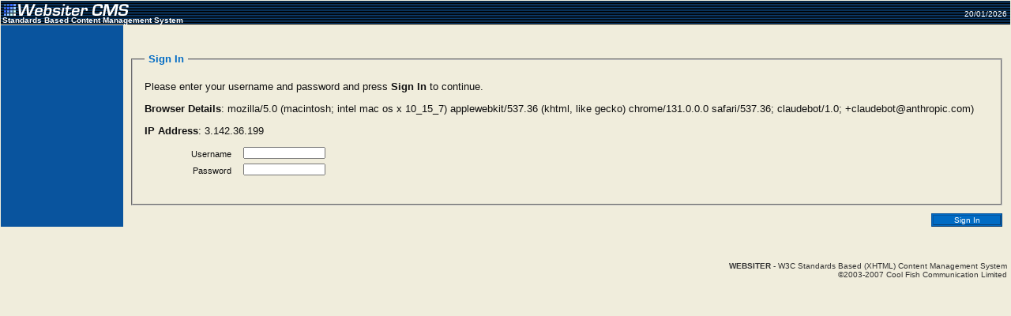

--- FILE ---
content_type: text/html
request_url: http://www.opus-fab.co.uk/creation/default.asp?tp=%2Fcreation%2Feditpage%2Easp%3F
body_size: 2230
content:

<!DOCTYPE html 
     PUBLIC "-//W3C//DTD XHTML 1.0 Strict//EN"
     "http://www.w3.org/TR/xhtml1/DTD/xhtml1-strict.dtd">
<html xmlns="http://www.w3.org/1999/xhtml">
<head>
<title>W3C Standards Based XHTML Content Management System  - Websiter CMS</title>

<meta http-equiv="content-type" content="text/html; charset=iso-8859-1" />

<link rel="stylesheet" type="text/css" href="/creation/style.css" title="website" />
<script type="text/javascript" src="/creation/tools/myscripts.js"></script>
</head>
<body>
<div id="banner"><div class="headerleft"></div>
<div class="user">

<a href="http://www.coolfish.co.uk" rel="external">Standards Based Content Management System</a>

</div>
<div id="date">
20/01/2026
</div>
<div id="topnavcontainer">

		
</div>
</div>
<div id="nav"></div>
<div id="center"><!-- closed in the footer -->

<form method="post" action="default.asp" onsubmit="return checkform(this);">
<fieldset>
<legend>Sign In</legend>

<p>Please enter your username and password and press <strong>Sign In</strong> to continue.</p>
<p><strong>Browser Details</strong>: mozilla/5.0 (macintosh; intel mac os x 10_15_7) applewebkit/537.36 (khtml, like gecko) chrome/131.0.0.0 safari/537.36; claudebot/1.0; +claudebot@anthropic.com)</p><p><strong>IP Address</strong>: 3.142.36.199</p>

	<div class="labelwrapper"><label for="username">Username</label></div>
	<input id="username" name="username" /><br />
	<div class="labelwrapper"><label for="password">Password</label></div>
	<input id="password" type="password" name="password" /><br />
	<div class="labelwrapper"><label for="submit">&nbsp;</label></div>
</fieldset>
<div class="buttons" id="buttonholder"><input type="submit" name="submit" id="submit" value="Sign In" />
<input type="hidden" name="tp" value="/creation/editpage.asp?" /> 
<input type="hidden" name="save" value="1" />
<input type="hidden" name="required" id="required" value="username,password" />
</div></form>
</div>
<div id="footer">
<a href="http://www.coolfish.co.uk" rel="external"><strong>WEBSITER</strong> - W3C Standards Based (XHTML) Content Management System<br />&copy;2003-2007 Cool Fish Communication Limited</a>

</div>
</body>
</html>


--- FILE ---
content_type: text/css
request_url: http://www.opus-fab.co.uk/creation/style.css
body_size: 18888
content:
/* COMMENTS */
body
{
	background-color: #F0EDDC;
	color : #111;
	font-family : sans-serif;
	font-size: .8em;
	margin: 1px;
	padding: 0px;

}

br {
clear: both;
}

#banner {
	background: #09549E url("images/topintback.gif");
	color: inherit;
	margin: 0px 0px 1px 0px;
	padding: 0px 0px 0px 0px;
	width: 100%;
	
	display: block;
}

.headerleft
{
BACKGROUND: transparent url(images/websiter.gif) no-repeat 2px 2px; 
width: 180px;
height: 19px;
}

.right {
float: right;
}

.user {
	color: #ffffff;
	font-size: 10px;
	padding-left: 2px;
	margin: 0px;
}

.user a{
color: #fff;
font-weight: bold; 
text-decoration: none;
}

.layoutwrapper
{
	background-color: inherit; 
	width: 100%;
	
	margin: 0px 0px 0px 0px;
	padding: 0px 0px 0px 0px;
	height: auto;
}


.current {
  	background-color:#D0D0BF;
}

#nav {
	position: absolute;
	top: 35px;
	left: 1px;
	margin: 0px 0px 0px 0px;
	padding: 0px 0px 0px 0px;
	width: 155px;
	background-color: #09549E;
}

#center{
	margin: 0;
	padding: 30px 0 0 155px;
	background: #F0EDDC url("/creation/images/back.gif") 0 0;
	background-repeat-x: no-repeat;
}

#footer {
	background-color: transparent;
	color: #333;
	font-size: 10px;
	margin-top: 40px;
	padding: 4px 4px 4px 4px;
	text-align: right;
	clear: right;
}
#footer a{
text-decoration: none;
color: #333;
}
.editelement 
{
	font-size: 11px; 
	vertical-align: middle;
	padding: 5px;
	background-color: inherit; 
	color: inherit;
	display: block;
}

label {
font-size: 11px;
vertical-align: top;
width: 115px;
float: left;
text-align: right;
padding: 4px 4px 0 0;
}
label.inline {
padding: 0 4px 0 4px;
font-size: 11px;
vertical-align: top;
float: none;
text-align: left;
}
p.label {
text-align: left;
margin-bottom: 5px;
font-size: 10px;
}

.labelwrapper{
clear: both;
width: 120px;
text-align: right;
padding-right: 10px;
margin-bottom: 5px;
font-size: 10px;
float: left;
}

p  {
	font-style : normal;
	padding-left : 5px;
	padding-right : 5px;

}

li {
	margin-bottom : 5px;
	margin-top : 5px;
}

ul {
	font-style : normal;
	font-weight : normal;
	list-style : square url(bull.gif);
}

ol {
	font-style : normal;
	font-weight : normal;
	list-style : decimal;
}

.center {
text-align: center;
}

#sitemap {
	font-size: 1.3em;
	}

#sitemap li {
	list-style: square;
	font-weight : 500;
	}

#sitemap li ul {
	font-size: .9em;
	margin-left: 1.5em; padding-left: 0;
	}

.star {
	color : #FF0000;
	font-size : 13px;
	font-weight : bolder;
}

#center a:link  {
	color : #000066;
   	text-decoration: underline; 
}

#center a:visited  {
	color : #000066;	
	text-decoration: underline; 
}

#center a:hover  {
   text-decoration: none; 
}

#center a:active  {
   	text-decoration: none; 
}

.datatable a:visited  {
	color : #eee;	
	text-decoration: underline; 
}

.notpublish {
color: #aaa;
}

.notpublish a {
color: #aaa;
}

H1  {
	color: #006bc4;
	font-size: 18px;
	margin : 5px 5px 5px 5px;
	padding : 0;
	font-weight : 600;
}

H2  {
	color: #006bc4;
	font-size: 16px;
	margin : 5px 5px 5px 5px;
	padding : 0;
	font-weight : 600;
}

H3  {
	color: #006bc4;
	font-size: 12px;
	margin : 5px 5px 5px 5px;
	padding : 0;
	font-weight : 600;
}

H4  {
	color : White;
	font-size: 11px;
	margin-top : 0px;
	margin-bottom : 0px;
	padding : 2px;
	background : #04286B;
	font-weight : 300;
}

#errormsg {
	text-align: right;
	margin-top : 10px;
	margin-bottom : 0px;	
	margin-left : 0px;
	margin-right : 10px;
	padding-top : 0
}

#errormsg h3{
	padding: 0px 0px 5px 0px;
margin: 0px;
}

#errormsg ul
{
list-style-type: none;
padding: 0;
margin: 0;
text-align: right;
}

#errormsg li
{
background-image: url("/creation/images/arrowleft.gif");
background-repeat: no-repeat;
background-position: 100% .4em;
padding-right: 1em;
}


.buttons {
	text-align: right;
	margin-top : 10px;
	margin-bottom : 0px;	
	margin-left : 0px;
	margin-right : 10px;
	padding-top : 0
}

.buttons input
{
border: 3px double #0c3f72;
border-top-color: #09549e;
border-left-color: #09549e;
padding: 0px;
background-color: #006bc4;
color: #fff;
font-size: 10px;
width: 90px;
} 

.submit {
border: 3px double #0c3f72;
border-top-color: #09549e;
border-left-color: #09549e;
padding: 0px;
background-color: #006bc4;
background-image: url();
background-repeat: repeat-x;
color: #fff;
font-size: 9px;
width: 55px;
}

.browse {
font-size:9px; padding:3px; width: 80%;
}


input#username, input#password, input#label, input#tag , input#status, input#date, input#newproductid  {
width: 100px;
}
input#name, input#email, input#email2, input#fullname, input#department, input#title, input#productname, input#filename, input#image, input.wide {
width: 250px;
}
input#price, input#costprice, input#delivery, input#delivery   {
width: 50px;
}

input#longname {
width: 80%;
}

.checkbox
{
	width: 20px;
	margin: 0px;
	padding: 0px;
}

fieldset{
	padding: 10px 10px 10px 10px;
	margin: 0 10px 0 10px;
}

fieldset p  {
	margin-top : 0px;
}

legend{
	padding: 5px;
	margin: 5px;
	font-weight: bold;
	color: #006bc4;
}

form{
	margin: 0px;
	padding: 0px;
}

input, select { 
	color: #000;
	font-family: Verdana, Helvetica, Arial, sans-serif;
	font-size: 10px;
	margin: 0px;
	padding: 0px;
} 

textarea { 
	color: #000;
	font-weight: normal; 
	font-style: normal;
	font-size: 11px;
	width: 400px;
	height: 65px;
	font-family: Verdana, Helvetica, Arial, sans-serif;
	font-size: 10px;
} 

textarea#serverside{
height: 250px;
}

.largeta{ 
	color: #000;
	font-weight: normal; 
	font-style: normal;
	font-size: 11px;
	width: 95%;
	height: 300px;
	display: block;
	font-family: Verdana, Helvetica, Arial, sans-serif;
	font-size: 10px;
} 

div#buttonstop {
	right: 8px;
	position: absolute;
	top: 40px;
	background: transparent;
}

div#intback {
	right: 10px;
	position: absolute;
	top: 51px;
	background: url("images/inttab.gif") no-repeat 0 0px;
	width:412px;
	height:26px;
}


div#buttonstop ul
{
list-style: none;
padding: 0;
margin: 0;
}

div#buttonstop ul li  {display: inline;margin: 0px;padding: 0px;}

#buttonstop a  {	
	background: url("images/subsection.gif") no-repeat 0 0;
	display: block;
	float: left;
	font-size: 11px;
	text-decoration: none;
	width: 55px;
	margin: 0px 2px 0px 0px;
	padding: 2px 0px 2px 11px;
	color: #ffffff;
	border: 0px;
	height: 18px;
}

#buttonstop a:visited, #buttonstop a:link, #buttonstop a:active {
	color: #ffffff;
	text-decoration: none;
}

#buttonstop a:hover {
	background-position: 0 -40px;
	color: gold;
	text-decoration: none;
}

#buttonstop .inactive  {	
	background: url("images/subsection.gif") no-repeat 0 -80px;
	display: block;
	float: left;
	font-size: 11px;
	text-decoration: none;
	width: 55px;
	margin: 0px 2px 0px 0px;
	padding: 2px 0px 2px 11px;
	color: #f0eddc;
	border: 0px;
	height: 18px;
}

div#buttonsleft {
	left: 165px;
	position: absolute;
	top: 40px;
	background: transparent;
}

div#buttonsleft ul
{
list-style: none;
padding: 0;
margin: 0;
}

div#buttonsleft ul li  {display: inline;}

#buttonsleft a  {	
	background: url("images/subsection.gif") no-repeat 0 0;
	display: block;
	float: left;
	font-size: 11px;
	text-decoration: none;
	width: 55px;
	margin: 0px 2px 0px 0px;
	padding: 2px 0px 2px 11px;
	color: #ffffff;
	border: 0px;
	height: 18px;
}

#buttonsleft a:visited, #buttonsleft a:link, #buttonsleft a:active {
	color: #ffffff;
	text-decoration: none;
}

#buttonsleft a:hover {
	background-position: 0 -40px;
	color: gold;
	text-decoration: none;
}
#current a{
	background: url("images/subsection.gif") no-repeat 0 -40px;
	color: red;
	text-decoration: none;
}

.medselect
{
width: 200px;
}

STRONG  {
	font-weight : bolder;
}

.dark {
	background : #04286B;
	color: #fff
}

.light {
	background : #006BB0;
}

.vlight  {
	background : #fff;
}

.large {
	font-weight : 500;
	font-size : 14px;
}
.small {
	font-size : 9px;
}

.black {
color : #000000;
}

div#date {
position: absolute;
top: 12px;
right: 5px;
color: #fff;
font-size: 10px;
}

div#topnavcontainer {
position: absolute;
top: 11px;
right: 65px;
}

div#topnavcontainer ul
{
list-style: none;
padding: 0;
margin: 0;
}


div#topnavcontainer ul li  {display: inline; font-size: 11px; font-weight: 500;}

#topnavcontainer li {
	PADDING: 0 0 0 6px; 
	BACKGROUND: transparent url(images/left.gif) no-repeat left top; 
	FLOAT: left; 
	MARGIN: 0px;
}
#topnavcontainer a {

	PADDING: 4px 11px 3px 2px; 
	DISPLAY: block; 
	BACKGROUND: transparent url(images/right.gif) no-repeat right top; 
	FLOAT: left; 
	COLOR: #FFF; 
	TEXT-DECORATION: none;
}
#topnavcontainer a {
	FLOAT: none
}
#topnavcontainer a:hover {
	COLOR: gold;
}
#topnavcontainer #current {
	BACKGROUND:transparent url(images/left_on.gif) no-repeat left top;
}
#topnavcontainer #current a {
	BACKGROUND: transparent url(images/right_on.gif) no-repeat right top; 
	PADDING-BOTTOM: 4px; 
	COLOR: #09549e
}

div#nav ul
{
list-style-type: none;
margin: 0;
padding: 0; width: 100%;
}

div#nav ul li  { display: inline;}

div#nav .folderlevel0 a {
	background: url("images/folderlevel0.gif") top left no-repeat;
	color: #FFFFFF;
	display: block;
	font-size: 12px;
	font-weight: 500;
	margin: 0px 0px 0px 0px;
	padding: 2px 2px 2px 15px;
	text-decoration: none;
}

div#nav .folderlevel0 a:visited {
	color: #FFFFFF;
}

div#nav .folderlevel0 a:hover {
	background-color: #0089E2;
	background-position: 0 -80px;
	color: #FFFFFF;
}

div#nav .folderlevel0 a:active {
	background-color: transparent;
	background-position: 0 -80px;
	color: #FFFFFF;
}

div#nav .selected0 a, div#nav .selected0 a:hover{
	background-position: 0 -160px;
}


div#nav .pagelevel1 a {
	background: url("images/pagelevel1.gif") top left no-repeat;
	color: #FFFFFF;
	display: block;
	font-size: 12px;
	font-weight: 500;
	margin: 0px 0px 0px 0px;
	padding: 2px 2px 2px 23px;
	text-decoration: none;
}

div#nav .pagelevel1 a:visited {
	color: #FFFFFF;
}

div#nav .pagelevel1 a:hover {
	background-color: #0089E2;
	background-position: 0 -80px;
	color: #FFFFFF;
}

div#nav .pagelevel1 a:active {
	background-color: #0089E2;
	background-position: 0 -80px;
	color: #FFFFFF;
}

div#nav .folderlevel1 a {
	background: url("images/folderlevel1.gif") top left no-repeat;
	color: #FFFFFF;
	display: block;
	font-size: 12px;
	font-weight: 500;
	margin: 0px 0px 0px 0px;
	padding: 2px 2px 2px 23px;
	text-decoration: none;
}

div#nav .folderlevel1 a:visited {
	color: #FFFFFF;
}

div#nav .folderlevel1 a:hover {
	background-color: #0089E2;
	background-position: 0 -80px;
	color: #FFFFFF;
}

div#nav .folderlevel1 a:active {
	background-color: #0089E2;
	background-position: 0 -80px;
	color: #FFFFFF;
}

div#nav .selected1 a, div#nav .selected1 a:hover{
	background-position: 0 -160px;
	background-color: #006BC4;
}

div#nav .pagelevel2 a {
	background: #006BC4 url("images/pagelevel2.gif") top left no-repeat;
	color: #FFFFFF;
	display: block;
	font-size: 12px;
	font-weight: 500;
	margin: 0px 0px 0px 0px;
	padding: 2px 2px 2px 31px;
	text-decoration: none;
}

div#nav .pagelevel2 a:visited {
	color: #FFFFFF;
}

div#nav .pagelevel2 a:hover {
	background-color: #0089E2;
	background-position: 0 -80px;
	color: #FFFFFF;
}

div#nav .pagelevel2 a:active {
	background-color: #0089E2;
	background-position: 0 -160px;
	color: #FFFFFF;
}

div#nav .folderlevel2 a {
	background: #006BC4 url("images/folderlevel2.gif") top left no-repeat;
	color: #FFFFFF;
	display: block;
	font-size: 12px;
	font-weight: 500;
	margin: 0px 0px 0px 0px;
	padding: 2px 2px 2px 31px;
	text-decoration: none;
}

div#nav .folderlevel2 a:visited {
	color: #FFFFFF;
}

div#nav .folderlevel2 a:hover {
	background-color: #0089E2;
	background-position: 0 -80px;
	color: #FFFFFF;
}

div#nav .folderlevel2 a:active {
	background-color: #0089E2;
	background-position: 0 -80px;
	color: #FFFFFF;
}

div#nav .selected2 a, div#nav .selected2 a:hover{
	background-position: 0 -160px;
	background-color: #006BC4;
}

div#nav .pagelevel3 a {
	background: #006BC4 url("images/pagelevel3.gif") top left no-repeat;
	color: #FFFFFF;
	display: block;
	font-size: 12px;
	font-weight: 500;
	margin: 0px 0px 0px 0px;
	padding: 2px 2px 2px 39px;
	text-decoration: none;
}

div#nav .pagelevel3 a:visited {
	color: #FFFFFF;
}

div#nav .pagelevel3 a:hover {
	background-color: #0089E2;
	background-position: 0 -80px;
	color: #FFFFFF;
}

div#nav .pagelevel3 a:active {
	background-color: #0089E2;
	background-position: 0 -80px;
	color: #FFFFFF;
}

div#nav .folderlevel3 a {
	background: #006BC4 url("images/folderlevel3.gif") top left no-repeat;
	color: #FFFFFF;
	display: block;
	font-size: 12px;
	font-weight: 500;
	margin: 0px 0px 0px 0px;
	padding: 2px 2px 2px 39px;
	text-decoration: none;
}

div#nav .folderlevel3 a:visited {
	color: #FFFFFF;
}

div#nav .folderlevel3 a:hover {
	background-color: #0089E2;
	background-position: 0 -80px;
	color: #FFFFFF;
}

div#nav .folderlevel3 a:active {
	background-color: #0089E2;
	background-position: 0 -80px;
	color: #FFFFFF;
}

div#nav .selected3 a, div#nav .selected3 a:hover{
	background-position: 0 -160px;
	background-color: #006BC4;
}

div#nav .pagelevel4 a {
	background: #006BC4 url("images/pagelevel4.gif") top left no-repeat;
	color: #FFFFFF;
	display: block;
	font-size: 12px;
	font-weight: 500;
	margin: 0px 0px 0px 0px;
	padding: 2px 2px 2px 47px;
	text-decoration: none;
}

div#nav .pagelevel4 a:visited {
	color: #FFFFFF;
}

div#nav .pagelevel4 a:hover {
	background-color: #0089E2;
	background-position: 0 -80px;
	color: #FFFFFF;
}

div#nav .pagelevel4 a:active {
	background-color: #0089E2;
	background-position: 0 -80px;
	color: #FFFFFF;
}

div#nav .selected4 a, div#nav .selected4 a:hover{
	background-position: 0 -160px;
}

div#nav .endlevel1 a {
	background: url("images/endlevel1.gif") top left no-repeat;
	color: #FFFFFF;
	display: block;
	font-size: 9px;
	font-weight: 500;
	margin: 0px 0px 0px 0px;
	padding: 3px 0 3px 14px;
	text-decoration: none;
}

div#nav .endlevel1 a:visited {
	background: url("images/endlevel1.gif") top left no-repeat;
	color: #FFFFFF;
}

div#nav .endlevel1 a:hover, div#nav .endlevel1 a:active {
	background: #0089E2 url("images/endlevel1.gif") top left no-repeat;
	color: #FFFFFF;
}


div#nav .endlevel2 a {
	background: #006BC4 url("images/endlevel2.gif") top left no-repeat;
	color: #FFFFFF;
	display: block;
	font-size: 9px;
	font-weight: 500;
	margin: 0px 0px 0px 0px;
	padding: 3px 0 3px 22px;
	text-decoration: none;
}

div#nav .endlevel2 a:visited {
	background: #006BC4 url("images/endlevel2.gif") top left no-repeat;
	color: #FFFFFF;
}

div#nav .endlevel2 a:hover, div#nav .endlevel2 a:active  {
	background: #0089E2 url("images/endlevel2.gif") top left no-repeat;
	color: #FFFFFF;
}

div#nav .endlevel3 a {
	background: #006BC4 url("images/endlevel3.gif") top left no-repeat;
	color: #FFFFFF;
	display: block;
	font-size: 9px;
	font-weight: 500;
	margin: 0px 0px 0px 0px;
	padding: 3px 0 3px 30px;
	text-decoration: none;
}

div#nav .endlevel3 a:visited {
	background: #006BC4 url("images/endlevel3.gif") top left no-repeat;
	color: #FFFFFF;
}

div#nav .endlevel3 a:hover, div#nav .endlevel3 a:active {
	background: #0089E2 url("images/endlevel3.gif") top left no-repeat;
	color: #FFFFFF;
}

div#nav .endlevel4 a {
	background: #006BC4 url("images/endlevel4.gif") top left no-repeat;
	color: #FFFFFF;
	display: block;
	font-size: 9px;
	font-weight: 500;
	margin: 0px 0px 0px 0px;
	padding: 3px 0 3px 38px;
	text-decoration: none;
}

div#nav .endlevel4 a:visited {
	background: #006BC4 url("images/endlevel4.gif") top left no-repeat;
	color: #FFFFFF;
}

div#nav .endlevel4 a:hover, div#nav .endlevel4 a:active {
	background: #0089E2 url("images/endlevel4.gif") top left no-repeat;
	color: #FFFFFF;
}

div.searchbox {
padding: 5px;
}

div.halfcol {
width: 45%;
float: left;
}

#insert {
margin:20px 5px 10px 5px;
padding: 5px 5px 5px 5px;
height: auto;
float: right;
width: 240px;
}

#insert p{
margin:2px 2px 2px 2px;
padding :0;
}
#insert h2{
margin:2px 2px 8px 2px;
padding :0;
}
.tinycol { width: 30px }
.narrowcol { width: 90px }
.mediumcol { width: 130px }
.widecol { width: 170px }
.symbol { width: 20px;  font-family: Webdings;  text-align: center;  }

.thumbnail {text-align: center; margin-bottom: 5px;width:160px;overflow-x:hidden;}

.viewthumb {
position: absolute;
	top: 90px;
	left: 190px;
}

.viewthumb label{
	vertical-align: middle;
	font-size: 11px;
}

.selected {
background: lime;
}

.notselected {

}

div#sel ul li {
width: 160px;
float: left;
padding: 0px;
margin: 0px;
display: block;
}

.hidden {
display:none;
}

tr.datatable {
  	
}

td.datatable
{
	font-style : normal;
	color : inherit;
	font-size: .9em;
  	background-color:inherit;
	border: 1px solid #D0D0BF;
   padding:3px;
	margin: 0px;

}

th.datatable
{

	font-size: 9px;
	font-weight : normal;
	text-align: left;
	font-weight: bold;
	border: 0px;
	padding:2px;
}

table.datatable
{
    background-color:transparent;
    color:#333;
    text-decoration: none;
    display: block;

}

/* Sortable tables */
table.sortable {
    background-color:transparent;
    color:#333;
    text-decoration: none;
    display: block;

	margin-left:10px;
}

table {	empty-cells:show;border-collapse: collapse; }

.tablehead
{
	font-weight : 600;
	width: 100px;
	
}
a.sortheader {
	 background-color:transparent;
    color:#EEE;
    font-weight: bold;
    text-decoration: none;
    display: block;
	}
	
table.sortable span.sortarrow {
    color: black;
    text-decoration: none;
}

.shopbaskettable th{
	text-align: left;
	background-color:transparent;
	color : #222;
	font-size: 11px;
	text-align: left;
	font-weight: bold;
	border: 0px;
	padding:2px;
}

.shopbaskettable td{
	text-align: left;
	background-color:transparent;
	color : #222;
	font-size: 11px;
	font-weight : normal;
	border: 0px;
	padding:2px;
	
}

.shopbaskettable {
	width: 100%;
	
}

th.rightsideheader{text-align:right;vertical-align:top;font-size:0.9em;padding:0.4em;}


#imagepreview{
float:right;
padding-right: 5px;
width: auto;
}



--- FILE ---
content_type: application/javascript
request_url: http://www.opus-fab.co.uk/creation/tools/myscripts.js
body_size: 14962
content:
<!--  hide script from old browsers 

function Form_Validator(theForm)
// used by web editor to capture content
{
	if (document.getElementById('editor1')) {
		document.getElementById('editor1').EscapeUNICODE = true;
		document.getElementById('xhtml1').value = document.getElementById('editor1').value;
	} else {
		document.getElementById('xhtml1').value = document.getElementById('alternate1').value;
	}
  return (true);
}

function buyvalidate(theForm) 
{
	if(theForm.getElementsByTagName('select').length>0)
	{
		selects=theForm.getElementsByTagName('select')
		for(i=0;i<selects.length;i++)
		{
		var mess = selects[i][selects[i].selectedIndex].text.toLowerCase()
		//var temp = selects[i].value.toLowerCase()
		if (mess.indexOf("select")>-1||mess.indexOf("choose")>-1)
			{
			alert("Please "+mess+" to continue");
			selects[i].focus();
			return false;
			}
		}
return true;
	}
}

function trimAll(sString) 
{
while (sString.substring(0,1) == ' ')
{
sString = sString.substring(1, sString.length);
}
while (sString.substring(sString.length-1, sString.length) == ' ')
{
sString = sString.substring(0,sString.length-1);
}
return sString;
}
// validates form puts error in buttonholder if it exists exist it
// writes the error before the submit button
function checkform(of)
{
	var checkarray,em,i,f,ty;
	/* Changes from form example */
	// reading all the labels and placing them in an associative 
	// array
	var labels,fieldnames;
	fieldnames=new Array();
	if(document.getElementsByTagName('label').length>0)
	{
		labels=document.getElementsByTagName('label');
		for(i=0;i<labels.length;i++)
		{
			fieldnames[labels[i].htmlFor]=labels[i].firstChild.nodeValue;
		}
	}
	
	/* reset hilighted fields */
	for(var i=0;i<document.getElementsByTagName('input').length;i++)
		{
		document.getElementsByTagName('input')[i].className='notselected';
		}

	/* if old error message exists remove it */
	if(document.getElementById('errormsg')){
		em=document.getElementById('errormsg');
		em.parentNode.removeChild(em);
	}
	
	if(document.getElementById('required'))
	{
		checkarray=document.getElementById('required').value.split(',');
		for(i=0;i<checkarray.length;i++)
		{
			f=document.getElementById(checkarray[i]);
			if(f){
				ty=f.type.toLowerCase();
				switch(ty)
				{
					case 'text':
						if(f.value==''){adderr(f.id,fieldnames[f.id]+' is required',of)}							
					break;
					case 'file':
						if(f.value==''){adderr(f.id,fieldnames[f.id]+' is required',of)}							
					break;
					case 'password':
						if(f.value==''){adderr(f.id,fieldnames[f.id]+' is required',of)}							
					break;
					case 'textarea':
						if(f.value==''){adderr(f.id,fieldnames[f.id]+' is required',of)}							
					break;
					case 'checkbox':
						if(!f.checked){adderr(f.id,fieldnames[f.id]+' must be checked',of)}							
					break;
					case 'select-one':
		//document.getElementById('keywords').appendChild(document.createTextNode(f.value+" "));
						if(!f.value!=''){adderr(f.id,fieldnames[f.id]+' must be selected',of)}							
					break;
					/* extend as needed */
				}
			}
			}
			

			if(document.getElementById('requiredradios'))	{
			checkarray=document.getElementById('requiredradios').value.split(',');
			for(i=0;i<checkarray.length;i++){
			f=document.getElementById(checkarray[i]);
			if(!getRadioValue(checkarray[i])){
				adderr(f.id,fieldnames[checkarray[i]]+' is required!',of)
			}
			}
			}
			
			if(document.getElementById('maxchar'))	{
			checkarray=document.getElementById('maxchar').value.split(',');
			for(i=0;i<checkarray.length;i++){
			f=document.getElementById(checkarray[i].split('=')[0]);
			if (f.value.length > checkarray[i].split('=')[1]) {
				adderr(f.id,fieldnames[f.id]+' has too many characters max.='+checkarray[i].split('=')[1],of)
				break;
				}
			}
			}
			
			if(document.getElementById('minchar'))	{
			checkarray=document.getElementById('minchar').value.split(',');
			for(i=0;i<checkarray.length;i++){
			f=document.getElementById(checkarray[i].split('=')[0]);
			if (f.value.length < checkarray[i].split('=')[1] && f.value.length != 0) {
				adderr(f.id,fieldnames[f.id]+' has too few characters min.='+checkarray[i].split('=')[1],of)
				break;
				}
			}
			}
			
			if(document.getElementById('valemail'))	{
			checkarray=document.getElementById('valemail').value.split(',');
			for(i=0;i<checkarray.length;i++){
			f=document.getElementById(checkarray[i]);
			if(f.value.length > 0 && !isEmailAddr(trimAll(document.getElementById(f.id).value))){
				adderr(f.id,fieldnames[f.id]+' is not a valid email address',of)
				break;
				}
			}
			}
			
			if(document.getElementById('valnumber'))	{
			checkarray=document.getElementById('valnumber').value.split(',');
			for(i=0;i<checkarray.length;i++){
			f=document.getElementById(checkarray[i]);
			if(f.value.length > 0 && !IsNumeric(document.getElementById(f.id).value)){
				adderr(f.id,fieldnames[f.id]+' is not a number',of)
				break;
				}
			}
			}
			
			if(document.getElementById('valdate'))	{
			checkarray=document.getElementById('valdate').value.split(',');
			for(i=0;i<checkarray.length;i++){
			f=document.getElementById(checkarray[i]);
			if(f.value.length > 0 && !isDate(document.getElementById(f.id).value)){
				adderr(f.id,fieldnames[f.id]+' is not a valid date',of)
				break;
				}
			}
			}

			if(document.getElementById('valccnum'))	{
			checkarray=document.getElementById('valccnum').value.split(',');
			for(i=0;i<checkarray.length;i++){
			f=document.getElementById(checkarray[i]);
			if(f.value.length > 0 && !mod10(f.value)){
				adderr(f.id,fieldnames[f.id]+' is not a valid card number',of)
				break;
				}
			}
			}
			
			if(document.getElementById('sameinput'))	{
			checkarray=document.getElementById('sameinput').value.split(',');
			var mymatch = document.getElementById(checkarray[0]).value;
			for(i=0;i<checkarray.length;i++){
			f=document.getElementById(checkarray[i]);
			if(f.value!=mymatch){
				adderr(f.id,fieldnames[f.id]+' is not exactly the same',of)
				break;
				}
			}
			}

	}
	
	if(document.getElementById('errormsg'))
	{
	document.getElementById('errormsg').focus();
	return false;
		
		
	}
}

function getRadioValue(RadioName)
{
var colRadio = document.getElementsByName(RadioName);
var blnResult = false;
for (var i = 0; i < colRadio.length; i++)
{
if (colRadio[i].checked){blnResult = true;}
}
return blnResult;
}


function adderr(id,name,of)
{
 	var se,i,nli,na,newli;
	//i=document.createElement('img');
	//i.src='/creation/images/alert.gif';
	//i.alt='Error';
	//i.title='This field has an error!';
	se=document.getElementById(id);
	//se.parentNode.insertBefore(i,se)
	se.className='selected';
	
	if(!document.getElementById('errormsg')){
		var he=document.createElement('h3');
		he.id='errorhead';
		he.appendChild(document.createTextNode('Slight Problem'))
		var em=document.createElement('p');
		em.appendChild(he);
		em.id='errormsg';
		em.appendChild(document.createTextNode('The form could not be sent because: '))
	/* Changes from form example */
		ul=document.createElement('ul');
		ul.id='errorlist';
		em.appendChild(ul);
	/* end Changes from form example */
	
		if (document.getElementById('buttonholder')) {
				document.getElementById('buttonholder').parentNode.insertBefore(em,document.getElementById('buttonholder'));

		}
		else
		{
			for(var i=0;i<of.getElementsByTagName('input').length;i++)
			{
				if(/submit/i.test(of.getElementsByTagName('input')[i].getAttribute('type')))
				{
					var sb=of.getElementsByTagName('input')[i];
					break;
				}
			}
			sb.parentNode.insertBefore(em,sb);
		}
	}
	/* create problem list */
	newli=document.createElement('li');
	newa=document.createElement('a');
	newa.appendChild(document.createTextNode(name));
	newa.href='#'+id;
	newa.isid=id;
	newa.onclick=function()
	{
		document.getElementById(this.isid).focus();
		return false;
	}
	newli.appendChild(newa)
/* Changes end */
	
	document.getElementById('errorlist').appendChild(newli);
	
	/* end Changes from form example */
}

function isEmailAddr(str) 
{
    return str.match(/^[\w-]+(\.[\w-]+)*@([\w-]+\.)+[a-zA-Z]{2,7}$/);
}

function IsNumeric(strString)
   //  check for valid numeric strings	
   {
   var strValidChars = "0123456789.-";
   var strChar;
   var blnResult = true;

   if (strString.length == 0) return false;

   //  test strString consists of valid characters listed above
   for (i = 0; i < strString.length && blnResult == true; i++)
      {
      strChar = strString.charAt(i);
      if (strValidChars.indexOf(strChar) == -1)
         {
         blnResult = false;
         }
      }
   return blnResult;
   }

// Declaring valid date character, minimum year and maximum year
var dtCh= "/";
var minYear=1900;
var maxYear=2100;

function isInteger(s){
	var i;
    for (i = 0; i < s.length; i++){   
        // Check that current character is number.
        var c = s.charAt(i);
        if (((c < "0") || (c > "9"))) return false;
    }
    // All characters are numbers.
    return true;
}

function stripCharsInBag(s, bag){
	var i;
    var returnString = "";
    // Search through string's characters one by one.
    // If character is not in bag, append to returnString.
    for (i = 0; i < s.length; i++){   
        var c = s.charAt(i);
        if (bag.indexOf(c) == -1) returnString += c;
    }
    return returnString;
}

function daysInFebruary (year){
	// February has 29 days in any year evenly divisible by four,
    // EXCEPT for centurial years which are not also divisible by 400.
    return (((year % 4 == 0) && ( (!(year % 100 == 0)) || (year % 400 == 0))) ? 29 : 28 );
}
function DaysArray(n) {
	for (var i = 1; i <= n; i++) {
		this[i] = 31
		if (i==4 || i==6 || i==9 || i==11) {this[i] = 30}
		if (i==2) {this[i] = 29}
   } 
   return this
}

function isDate(dtStr){
	var daysInMonth = DaysArray(12)
	var pos1=dtStr.indexOf(dtCh)
	var pos2=dtStr.indexOf(dtCh,pos1+1)
	var strDay=dtStr.substring(0,pos1)
	var strMonth=dtStr.substring(pos1+1,pos2)
	var strYear=dtStr.substring(pos2+1)
	strYr=strYear
	if (strDay.charAt(0)=="0" && strDay.length>1) strDay=strDay.substring(1)
	if (strMonth.charAt(0)=="0" && strMonth.length>1) strMonth=strMonth.substring(1)
	for (var i = 1; i <= 3; i++) {
		if (strYr.charAt(0)=="0" && strYr.length>1) strYr=strYr.substring(1)
	}
	month=parseInt(strMonth)
	day=parseInt(strDay)
	year=parseInt(strYr)
	if (pos1==-1 || pos2==-1){
		alert("The date format should be : dd/mm/yyyy")
		return false
	}
	if (strMonth.length<1 || month<1 || month>12){
		alert("Please enter a valid month")
		return false
	}
	if (strDay.length<1 || day<1 || day>31 || (month==2 && day>daysInFebruary(year)) || day > daysInMonth[month]){
		alert("Please enter a valid day")
		return false
	}
	if (strYear.length != 4 || year==0 || year<minYear || year>maxYear){
		alert("Please enter a valid 4 digit year between "+minYear+" and "+maxYear)
		return false
	}
	if (dtStr.indexOf(dtCh,pos2+1)!=-1 || isInteger(stripCharsInBag(dtStr, dtCh))==false){
		alert("Please enter a valid date")
		return false
	}
return true
}

function mod10( cardNumber ) { // LUHN Formula for validation of credit card numbers.
	var ar = new Array( cardNumber.length );
	var i = 0,sum = 0;

   	for( i = 0; i < cardNumber.length; ++i ) {
   		ar[i] = parseInt(cardNumber.charAt(i));
   	}
   	for( i = ar.length -2; i >= 0; i-=2 ) { // you have to start from the right, and work back.
   		ar[i] *= 2;							 // every second digit starting with the right most (check digit)
   		if( ar[i] > 9 ) ar[i]-=9;			 // will be doubled, and summed with the skipped digits.
   	}										 // if the double digit is > 9, ADD those individual digits together 


       	for( i = 0; i < ar.length; ++i ) {
       		sum += ar[i];						 // if the sum is divisible by 10 mod10 succeeds
       	}
       	return (((sum%10)==0)?true:false);	 	
}

function expired( month, year ) {
	var now = new Date();							// this function is designed to be Y2K compliant.
	var expiresIn = new Date(year,month,0,0,0);		// create an expired on date object with valid thru expiration date
	expiresIn.setMonth(expiresIn.getMonth()+1);		// adjust the month, to first day, hour, minute & second of expired month
	if( now.getTime() < expiresIn.getTime() ) return false;
	return true;									// then we get the miliseconds, and do a long integer comparison
}

		
function update_frame(myoptions) 
{
        destination = myoptions[myoptions.selectedIndex].value;
        if (destination == "null")
        {
                return true;
        }
		
		window.open(destination, '_self');
        myoptions.selectedIndex = 0;

        return true;
}

function externalLinks() {
	if (!document.getElementsByTagName) return;
	var anchors = document.getElementsByTagName("a");
	for (var i=0; i<anchors.length; i++) {
		var anchor = anchors[i];
		 if (anchor.getAttribute("href") &&
		anchor.getAttribute("rel") == "external"){
		anchor.target = "_blank";
		anchor.title = "Opens in a new window"; 
    	anchor.className = 'external'; 
		}
		else if (anchor.getAttribute("href") &&
		anchor.getAttribute("href").indexOf(".asp")!=-1)
		{

		}
		else if (anchor.getAttribute("href") &&
		anchor.getAttribute("href").indexOf(".pdf")!=-1 | anchor.getAttribute("href").indexOf(".ppt")!=-1 | anchor.getAttribute("href").indexOf(".doc")!=-1 | anchor.getAttribute("href").indexOf(".jpg")!=-1 | anchor.getAttribute("href").indexOf(".gif")!=-1){
		anchor.target = "_blank";
		anchor.title = "Opens in a new window"; 
    	anchor.className = 'external'; 
		}
	}
}
function popupwindow_setup()
{
	for (alink in document.links)
	{
		if (document.links[alink].href)
		{
			if (document.links[alink].className == 'popup')
			{
				document.links[alink].onclick = function(){popupwindow_open(this.href);return false;};
			}
		}
	}
}

function popupwindow_open(theurl)
{
	window.open(theurl, 'InfoPopupWindow', 'width=600,height=400,scrollbars=1', false);
}

function addMyScriptsEvent(elm, evType, fn, useCapture)
// addEvent and removeEvent
// cross-browser event handling for IE5+,  NS6 and Mozilla
// By Scott Andrew
{
  if (elm.addEventListener){
    elm.addEventListener(evType, fn, useCapture);
    return true;
  } else if (elm.attachEvent){
    var r = elm.attachEvent("on"+evType, fn);
    return r;
  } else {
    alert("Handler could not be removed");
  }
} 

addMyScriptsEvent(window, "load", externalLinks);
addMyScriptsEvent(window, "load", popupwindow_setup);
// end hiding script from old browsers -->

